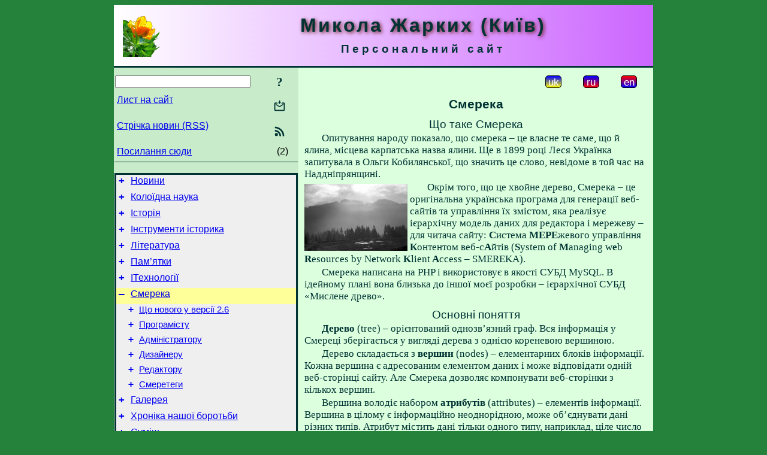

--- FILE ---
content_type: text/html; charset=utf-8
request_url: https://m-zharkikh.name/uk/Smereka.html
body_size: 9360
content:
<!DOCTYPE html>
<html lang="uk">
<head>
<!-- Global site tag (gtag.js) - Google Analytics -->
<script async src="https://www.googletagmanager.com/gtag/js?id=UA-3035925-3"></script>
<script>
 window.dataLayer = window.dataLayer || [];
 function gtag(){dataLayer.push(arguments);}
 gtag('js', new Date());
 gtag('config', 'UA-3035925-3');
</script>
<script async src="//pagead2.googlesyndication.com/pagead/js/adsbygoogle.js"></script>
<script>
(adsbygoogle = window.adsbygoogle || []).push({
google_ad_client: "pub-3960713518170830",
enable_page_level_ads: true
});
</script>
<meta http-equiv="Content-Type" content="text/html; charset=utf-8" />
<meta name="viewport" content="width=device-width, initial-scale=1">
<meta name="generator" content="Smereka 4.3" />
<meta name="author" content="M.Zharkikh" />
<!-- Begin section WinTitle -->
<title>Смерека – комп’ютерна програма М.І.Жарких</title>
<!-- End section WinTitle -->
<meta name="description" content="Смерека – програма для генерації веб-сайтів та управління їх наповненням, розроблена М.І.Жарких." />
<link rel="shortcut icon" media="all" href="/files/MZh/favicon.ico" type="image/x-icon" />
<link rel="icon" media="all" href="/files/MZh/favicon.ico" type="image/x-icon" />
<!-- Begin section ResponsiveCSS -->
<style>
/* Common Smereka responsive design styles
Inspired with W3.css ver 4.12 */

@media (min-width: 900px) {
.w3-modal-content {width:800px!important;}
.w3-hide-large {display:none!important;}
#LeftCell {width: 308px;}
}

@media (max-width: 899px) {
#LeftCell {display: none;}
#DocContainer {max-width: 600px!important;}
}
</style>
<!-- End section ResponsiveCSS -->
<link rel="StyleSheet" type="text/css" href="/files/MZh/site.css" />
<script src="/files/common/jscripts/common.js"></script>
<!-- Begin section AdditionalJS -->
<!-- End section AdditionalJS -->
<script>
var LACopyFail = 'Скористайтесь локальним меню для копіювання';
var LATempText = 'Запит обробляється...';
var LATEMsg = 'Фрагмент тексту, в якому Ви помітили помилку:%n%s%n%nВідправити повідомлення редактору сайта?';
var LATENote = 'Виділено занадто довгий текст.%nВиділіть не більше %s символів.';
var LABmkA = 'Номер рядка (абзаца)';
var LABmkB = 'Копіювати URL рядка (абзаца) в буфер обміну';
var LABmkC = 'Встановити закладку на цей рядок (абзац)';
var LABmkD = 'К';
var LABmkD2 = 'З';
var LAShareText = 'Поділитись у ';
var LAPublText = 'Опублікувати в ';
var LAAddBmkText = 'Додати закладку в ';
var LACVMsg = 'Поле «%s» є обов’язковим';
var DoLoadFunc = null;
var HelperRunOnce = 0;
var FocusId = null;
var CurrentNodeId = 1080;
var CurrentLang = 'uk';
var CurrentMode = '';
var GlobalSearchMode = 'SmerekaSE';
window.google_analytics_uacct = 'UA-3035925-3';

function CopyToClipboard(str) {
//This is NOT work while in separate file, but work when insert in HTML.
	if (window.clipboardData) { // IE
		window.clipboardData.setData('text', str);
	} else { // all except Safari
	// http://jsfiddle.net/jdhenckel/km7prgv4/3
		function listener(e) {
		e.clipboardData.setData("text/html", str);
		e.clipboardData.setData("text/plain", str);
		e.preventDefault();
		}
		document.addEventListener("copy", listener);
		try {
			var Res = document.execCommand('copy');
			if (!Res) { // no way in Safari!
				alert(LACopyFail);
			}
		}
		catch (err) {
			alert(LACopyFail);
		}
		document.removeEventListener("copy", listener);
	}
}; // CopyToClipboard
</script>

<link rel="canonical" href="/uk/Smereka.html" />
</head>
<body class="DocBody" onload="DoLoad()">
<div id="DocContainer">
<!-- Begin section PreHeader -->
<!-- End section PreHeader -->
<header>
<!-- Begin section PageHeader -->
<table id="InnerDocHdr">
<tr>
<td style="vertical-align: middle; width: 12px" class="w3-hide-large">
<button id="MenuBtn" class="w3-button" title="Відкрити ліву панель інструментів / навігації" onclick="ToggleLeftPanel(1)">☰</button>
</td>
<td style="vertical-align: middle; padding-left: 5px; padding-right: 5px">
<a href="/"><img src="https://www.m-zharkikh.name/files/MZh/design/logos.png" alt="Початкова сторінка" title="Початкова сторінка" class="w3-image"></a>
</td>
<td>
<!-- Begin section HeaderInfo -->
<p id="SiteTitle" class="DocHeader">
	Микола Жарких (Київ)
</p>
<p id="SiteSubtitle" class="InternalHeader2">
	Персональний сайт
</p>
<!-- End section HeaderInfo -->
</td>
</tr>
</table>
<!-- End section PageHeader -->
</header>
<main>
<div id="InfoPanel" class="w3-modal" style="display: none;">
<div id="InfoPanelCnt" class="w3-modal-content">
<p class="BodyRight" onclick="ClosePanel()"><button class="w3-button CloseBtn" style="background-color: transparent!important" title="Esc - закрити" onclick="ClosePanel()">X</button></p>
<!-- Begin section InfoPanel -->
<div id="MessageForm" style="display: none; min-width: 400px; padding-bottom: 16px;">
<h2 style="margin-top: 0px">
	Лист на сайт
</h2>
<form name="MailForm" action="#" onsubmit="return SendMailMsg();">
<table class="CenteredBlock BTNoIndent">
	<tr>
		<td>
			<label for="SenderName">П.І.Б.</label> (<span id="SenderName_Place">0/64</span>)
		</td>
		<td>
			<input type="text" id="SenderName" maxlength="32" value="" style="width: 100%" onkeyup="return DoKeyUp(this, 64)" />
		</td>
	</tr>
	<tr>
		<td>
			<label for="Contact">Е-адреса</label> (<span id="Contact_Place">0/64</span>)
		</td>
		<td>
			<input type="text" id="Contact" maxlength="32" value="" style="width: 100%" onkeyup="return DoKeyUp(this, 64)" />
		</td>
	</tr>
	<tr>
	 <td colspan="2">
			<p class="BTNoIndent">
				<label for="MsgText">Повідомлення</label> (<span id="MsgText_Place">0/1000</span>)<br>
				<textarea id="MsgText" rows="8" style=" width: 100%" onkeyup="return DoKeyUp(this, 1000)"></textarea>
			</p>
	 </td>
	</tr>
	<tr style="vertical-align: bottom;">
		<td style="text-align: center;" id="NumberSign">
		</td>
		<td>
			<input type="submit" value="Надіслати" onclick="return CheckValues({'SenderName' : 'П.І.Б.', 'Contact' : 'Е-адреса / телефон', 'MsgText' : 'Повідомлення', 'Number' : 'Число'});">
			<input type="reset" value="Скасувати">
		</td>
	</tr>
</table>
<input type="hidden" id="Referer" name="Referer" value="">
</form>
</div>

<div id="Search" class="CenteredBlock" style="display: none; min-width: 400px; max-width: 600px; padding-bottom: 16px;">
<h2 style="margin-top: 0px">
	Пошук по розділу сайта <b><i>Смерека</i></b>
</h2>
<table class="CenteredBlock">
<tr>
<td>
<input type="text" maxlength="255" value="" id="SearchTerm2" style="width: 240px;" title="[Alt + Shift + F] Введіть пошуковий вираз + Enter" onkeypress="SearchKeyPress(event, 'SearchTerm2')"/>
</td>
<td>
<div class="w3-button" title="Пошук по розділу" style="cursor: pointer;" onclick="SiteSearchSM('SearchTerm2');"><div class="SearchBtn ToolBtnColor">?</div></div>
</td>
<td class="BTNoIndent">
<a href="#" onclick="ToggleBlock('SearchAddParam')">Налаштування…</a>
</td>
</tr>
</table>
<div id="SearchAddParam" style="display: none">
<table class="CenteredBlock SearchAddParam">
<tr style="vertical-align: top">
	<td class="BTNoIndent">
		<input type="checkbox" id="CaseSensitive" /> <label for="CaseSensitive">З урахуванням регістру</label><br />
		<b>Поля</b>:<br />
		<input type="radio" id="FindAttrFieldAll" name="FindAttrField" value="TitleCode" checked="checked"/> <label for="FindAttrFieldAll">Скрізь</label><br />
		<input type="radio" id="FindAttrFieldTitle" name="FindAttrField" value="DocTitle" /> <label for="FindAttrFieldTitle">Тільки в заголовках</label><br />
		<input type="radio" id="FindAttrFieldText" name="FindAttrField" value="HTMLCode" /> <label for="FindAttrFieldText">Тільки в текстах</label>
	</td>
	<td class="BTNoIndent" style="padding-left: 16px">
		<b>Частина слова</b>:<br />
		<input type="radio" id="FindWordPtany" name="FindWordPt" value="any" checked="checked"/> <label for="FindWordPtany">будь-яка</label><br />
		<input type="radio" id="FindWordPtwhole" name="FindWordPt" value="whole" /> <label for="FindWordPtwhole">ціле слово</label><br />
		<input type="radio" id="FindWordPtbegin" name="FindWordPt" value="begin" /> <label for="FindWordPtbegin">початок</label><br />
		<input type="radio" id="FindWordPtend" name="FindWordPt" value="end" /> <label for="FindWordPtend">кінець</label>
	</td>
</tr>
</table>
</div>
<div id="SearchOutput">
</div>
<p class="BF BodyCenter">
	Не знайшли потрібного?
</p>
<p class="BodyCenter">
	1) Змініть пошуковий вираз та / або додаткові налаштування пошуку;
</p>
<p class="BodyCenter">
	2) Шукайте в іншому розділі сайту;
</p>
<p class="BodyCenter">
	3) Скористайтесь пошуком Google <b>по всьому сайту</b>:
</p>
<table id="GSearch" class="CenteredBlock" style="margin-bottom: 8px">
<tr>
<td>
<input type="text" maxlength="255" value="" id="GSearchTerm" style="width: 140px;" onkeypress="SearchKeyPress(event, 'GSearchTerm', 'GoogleSE')"/>
</td>
<td class="BodyCenter">
<input type="button" title="Пошук Google" value="Go[ogle]" onclick="SiteSearchGoogle('GSearchTerm');" />
</td>
</tr>
</table>
</div>

<div id="InfoPanelStuff" style="display: none">
</div>

<div id="BackLinks" class="CenteredBlock" style="display: none; min-width: 400px; max-width: 600px; padding-bottom: 16px;">
<h2 style="margin-top: 0px">
	Посилання на сторінку сайта <b><i>Смерека</i></b>
</h2>
<div id="BackLinksOutput">
</div>
</div>

<!-- End section InfoPanel -->
</div>
</div>
<div id="LeftPanelFloat" style="display: none" class="w3-hide-large">
</div>
<table class="StuffTable">
<tr>
<td id="LeftCell">
<p class="BodyRight" onclick="ToggleLeftPanel(0)"><button class="w3-button w3-hide-large CloseBtn" style="background-color: transparent!important" title="Esc - закрити" onclick="ToggleLeftPanel(0)">X</button></p>
<!-- Begin section ToolBlockResponsible -->
<table class="w3-table ToolBlock">
	<tr>
		<td>
			<input type="text" maxlength="255" value="" id="SearchTerm" style="width: 100%" title="[Alt + Shift + F] Введіть пошуковий вираз" onkeypress="SearchKeyPress(event, 'SearchTerm')"/>
		</td>
		<td style="text-align: right">
			<div class="w3-button" title="Пошук" onclick="SiteSearchSM('SearchTerm');">
<div class="SearchBtn ToolBtnColor">?</div>
			</div>
		</td>
	</tr>
	<tr>
		<td class="Menu0"><a href="#" onclick="MailToEditor()">Лист на сайт</a></td>
		<td style="text-align: right">
			<div class="w3-button" title="Лист на сайт" onclick="MailToEditor()">
<svg id="MailIcon" viewBox="0 0 24 24" width="27" height="21">
<polygon class="ToolBtnColor" points="19,8.6 12,13 5,8.6 5,10.6 12,15 19,10.6"></polygon>
<path class="ToolBtnColor" d="M20,6h-3.2l-1.5,2H20v12H4V8h4.7L7.2,6H4C2.9,6,2,6.9,2,8v12c0,1.1,0.9,2,2,2h16c1.1,0,2-0.9,2-2V8C22,6.9,21.1,6,20,6z"></path>
<polygon class="ToolBtnColor" points="9,5 11,5 11,2 13,2 13,5 15,5 12,9"></polygon>
</svg>
			</div>
		</td>
	</tr>
	<tr>
		<td class="Menu0"><a href="/uk/xml/rss.xml">Стрічка новин (RSS)</a></td>
		<td style="text-align: right">
			<div class="w3-button" title="Стрічка новин (RSS 2.0)"><a href="/uk/xml/rss.xml">
<svg id="RSSicon" viewBox="0 0 8 8" width="27" height="21">
 <circle class="ToolBtnColor" cx="2" cy="6" r="1"></circle>
 <path class="ToolBtnColor" d="m 1,4 a 3,3 0 0 1 3,3 h 1 a 4,4 0 0 0 -4,-4 z"></path>
 <path class="ToolBtnColor" d="m 1,2 a 5,5 0 0 1 5,5 h 1 a 6,6 0 0 0 -6,-6 z"></path>
</svg>
			</a></div>
		</td>
	</tr>
	<tr>
		<td class="Menu0"><a href="#" onclick="GetBackLinks()">Посилання сюди</a></td>
		<td class="Menu0" style="text-align: right; padding-right: 16px">(2)</td>
	</tr>		
</table>

<!-- End section ToolBlockResponsible -->
<!-- Begin section ToolBlockDivider -->
<!-- End section ToolBlockDivider -->
<aside>
<!-- Begin section SydNal -->
<script async src="https://pagead2.googlesyndication.com/pagead/js/adsbygoogle.js?client=ca-pub-3960713518170830"
 crossorigin="anonymous"></script>
<!-- 300x250, created 6/18/09 -->
<ins class="adsbygoogle"
 style="style="display:inline-block;width:300px;height:250px""
 data-ad-client="ca-pub-3960713518170830"
 data-ad-slot="6772614692"></ins>
<script>
 (adsbygoogle = window.adsbygoogle || []).push({});
</script>
<!-- End section SydNal -->
<!--LinkPlace1-->
</aside>
<nav>
<!-- Begin section Inspector -->
<!-- Inspector begin -->
<div class="TreeDiv">
	<p class="Menu0" style="margin-left: 0px">
		<span class="TreeMarker"><a href="/uk/News.html" class="TreeMarkerLink">+</a>&nbsp;</span><a href="/uk/News.html">Новини</a>
	</p>
	<p class="Menu0" style="margin-left: 0px">
		<span class="TreeMarker"><a href="/uk/ColloidSci.html" class="TreeMarkerLink">+</a>&nbsp;</span><a href="/uk/ColloidSci.html">Колоїдна наука</a>
	</p>
	<p class="Menu0" style="margin-left: 0px">
		<span class="TreeMarker"><a href="/uk/History.html" class="TreeMarkerLink">+</a>&nbsp;</span><a href="/uk/History.html">Історія</a>
	</p>
	<p class="Menu0" style="margin-left: 0px">
		<span class="TreeMarker"><a href="/uk/HistTools.html" class="TreeMarkerLink">+</a>&nbsp;</span><a href="/uk/HistTools.html">Інструменти історика</a>
	</p>
	<p class="Menu0" style="margin-left: 0px">
		<span class="TreeMarker"><a href="/uk/Literature.html" class="TreeMarkerLink">+</a>&nbsp;</span><a href="/uk/Literature.html">Література</a>
	</p>
	<p class="Menu0" style="margin-left: 0px">
		<span class="TreeMarker"><a href="/uk/Heritage.html" class="TreeMarkerLink">+</a>&nbsp;</span><a href="/uk/Heritage.html">Пам’ятки</a>
	</p>
	<p class="Menu0" style="margin-left: 0px">
		<span class="TreeMarker"><a href="/uk/ITechnologies.html" class="TreeMarkerLink">+</a>&nbsp;</span><a href="/uk/ITechnologies.html">ІТехнології</a>
	</p>
	<p class="Menu0Sel" style="margin-left: 0px">
		<span class="TreeMarker"><a href="/uk/Smereka.html" class="TreeMarkerLink">–</a>&nbsp;</span><a href="/uk/Smereka.html">Смерека</a>
	</p>
	<p class="Menu1" style="margin-left: 20px">
		<span class="TreeMarker"><a href="/uk/Smereka/WhatsNew.html" class="TreeMarkerLink">+</a>&nbsp;</span><a href="/uk/Smereka/WhatsNew.html">Що нового у версії 2.6</a>
	</p>
	<p class="Menu1" style="margin-left: 20px">
		<span class="TreeMarker"><a href="/uk/Smereka/ForProgrammers.html" class="TreeMarkerLink">+</a>&nbsp;</span><a href="/uk/Smereka/ForProgrammers.html">Програмісту</a>
	</p>
	<p class="Menu1" style="margin-left: 20px">
		<span class="TreeMarker"><a href="/uk/Smereka/ForAdmins.html" class="TreeMarkerLink">+</a>&nbsp;</span><a href="/uk/Smereka/ForAdmins.html">Адміністратору</a>
	</p>
	<p class="Menu1" style="margin-left: 20px">
		<span class="TreeMarker"><a href="/uk/Smereka/ForDesigners.html" class="TreeMarkerLink">+</a>&nbsp;</span><a href="/uk/Smereka/ForDesigners.html">Дизайнеру</a>
	</p>
	<p class="Menu1" style="margin-left: 20px">
		<span class="TreeMarker"><a href="/uk/Smereka/ForEditors.html" class="TreeMarkerLink">+</a>&nbsp;</span><a href="/uk/Smereka/ForEditors.html">Редактору</a>
	</p>
	<p class="Menu1" style="margin-left: 20px">
		<span class="TreeMarker"><a href="/uk/Smereka/Smeretags.html" class="TreeMarkerLink">+</a>&nbsp;</span><a href="/uk/Smereka/Smeretags.html">Смеретеги</a>
	</p>
	<p class="Menu0" style="margin-left: 0px">
		<span class="TreeMarker"><a href="/uk/Gallery.html" class="TreeMarkerLink">+</a>&nbsp;</span><a href="/uk/Gallery.html">Галерея</a>
	</p>
	<p class="Menu0" style="margin-left: 0px">
		<span class="TreeMarker"><a href="/uk/WarChronicle.html" class="TreeMarkerLink">+</a>&nbsp;</span><a href="/uk/WarChronicle.html">Хроніка нашої боротьби</a>
	</p>
	<p class="Menu0" style="margin-left: 0px">
		<span class="TreeMarker"><a href="/uk/Miscel.html" class="TreeMarkerLink">+</a>&nbsp;</span><a href="/uk/Miscel.html">Суміш</a>
	</p>
	<p class="Menu0" style="margin-left: 0px">
		<span class="TreeMarker"><a href="/ru/IvanZharkikh.html" class="TreeMarkerLink">+</a>&nbsp;</span><a href="/ru/IvanZharkikh.html">Иван Жарких</a>
	</p>
</div>
<!-- Inspector end -->

<!-- End section Inspector -->
</nav>
<aside>
<!--LinkPlace0-->
</aside>
</td>
<td id="StuffCell">
<!-- Begin section StuffCell -->
<!-- Begin section TrackBar -->
<nav>
<table class="TrackBar w3-table">
	<tr>
		<td style="text-align: left; margin-left: 1em;">
			<!-- StdEditorBar start -->


<!-- StdEditorBar end -->
		</td>
		<td style="text-align: right; vertical-align: middle; margin-right: 1em; white-space:nowrap;">
			<script>
var FPBStyle = 'inline-block';
</script>
<div class="w3-button" style="display: inline-block; cursor: default;"><div id="ukLangVer" class="LangVerBtn" title="укр.">uk</div></div>
 <div class="w3-button" style="display: inline-block;"><a href="/ru/Smereka.html"><div id="ruLangVer" class="LangVerBtn" title="рос.">ru</div></a></div>
 <div class="w3-button" style="display: inline-block;"><a href="/en/Smereka.html"><div id="enLangVer" class="LangVerBtn" title="англ.">en</div></a></div>
 <div id="FPanelBtn" class="w3-button ToolBtnColor" style="display: none; cursor: pointer" title="Плаваюча панель" onclick="DisplayFloatPanel()"><div class="SearchBtn" >&#9788;</div></div>

		</td>
	</tr>
</table>
</nav>
<!-- End section TrackBar -->
<nav>

</nav>
<article>
<header>
<!-- Begin section DocTitle -->
<h1>
	Смерека
</h1>
<!-- End section DocTitle -->
</header>
<!-- Begin section Author -->

<!-- End section Author -->
<!-- Begin section MainContent -->
<h2>
	Що таке Смерека
</h2>
<p class="BT" id="Line1" ondblclick="BmkP(this)">
	Опитування народу показало, що смерека – це власне те саме, що й ялина, місцева карпатська назва ялини. Ще в 1899 році Леся Українка запитувала в Ольги Кобилянської, що значить це слово, невідоме в той час на Наддніпрянщині.
</p>
<div style="float: left; margin-top: 4px; margin-right: 4px">
<a href="/uk/Gallery/Landscapes/KarpatianSmereka.html"><img src="/?Cmd=Thumb&URL=https%3A%2F%2Fwww.m-zharkikh.name%2Ffiles%2FMZh%2Fgallery%2Fpaysages%2F076-12.jpg" width="172" height="112" alt="Смереки в Карпатах" title="Смереки на тлі пагорба (Славське, 1979 р.)" class="w3-image"></a>
</div>
<p class="BT" id="Line2" ondblclick="BmkP(this)">
	Окрім того, що це хвойне дерево, Смерека – це оригінальна українська програма для генерації веб-сайтів та управління їх змістом, яка реалізує ієрархічну модель даних для редактора і мережеву – для читача сайту: <b>С</b>истема <b>МЕРЕ</b>жевого управління <b>К</b>онтентом веб-с<b>А</b>йтів (<b>S</b>ystem of <b>M</b>anaging w<b>e</b>b <b>R</b>esources by N<b>e</b>twork <b>K</b>lient<b> A</b>ccess – SMEREKA).
</p>
<p class="BT" id="Line3" ondblclick="BmkP(this)">
	Смерека написана на PHP і використовує в якості СУБД MySQL. В ідейному плані вона близька до іншої моєї розробки – ієрархічної СУБД «Мислене древо».
</p>
<h2>
	Основні поняття
</h2>
<p class="BT" id="Line4" ondblclick="BmkP(this)">
	<b>Дерево</b> (tree) – орієнтований однозв’язний граф. Вся інформація у Смереці зберігається у вигляді дерева з однією кореневою вершиною.
</p>
<p class="BT" id="Line5" ondblclick="BmkP(this)">
	Дерево складається з <b>вершин</b> (nodes) – елементарних блоків інформації. Кожна вершина є адресованим елементом даних і може відповідати одній веб-сторінці сайту. Але Смерека дозволяє компонувати веб-сторінки з кількох вершин.
</p>
<p class="BT" id="Line6" ondblclick="BmkP(this)">
	Вершина володіє набором <b>атрибутів</b> (attributes) – елементів інформації. Вершина в цілому є інформаційно неоднорідною, може об’єднувати дані різних типів. Атрибут містить дані тільки одного типу, наприклад, ціле число чи строку. Атрибути виглядають як блоки, ієрархічно підпорядковані вершині, але вони не є адресованими елементами і самостійно не можуть утворювати веб-сторінок.
</p>
<p class="BT" id="Line7" ondblclick="BmkP(this)">
	<b>Ключ вершини</b> (id) – головний атрибут, унікальний в контексті бази даних числовий ідентифікатор вершини. Він є цілим 4-байтовим числом без знаку (отже, простір Смереки складається з 4 млрд. вершин). Ключі вершин є серцевиною функціональності Смереки, але самі по собі вони не представляють інтересу ані для редактора, ані для читача.
</p>
<p class="BT" id="Line8" ondblclick="BmkP(this)">
	<b>Клас вершини</b> (class) – ще один атрибут. Він є цілим 4-байтовим числом без знаку і визначає функціональність вершини. За значенням <a href="/uk/Smereka/ForProgrammers/Classes.html" title="Класи вершин">класу</a> Смерека визначає, які атрибути повинна мати вершина. Слід знати, що окрім регулярних атрибутів, визначених класом, вершина може мати й інші атрибути (приватні). Спосіб використання атрибутів (як регулярних, так і приватних) залежить від контексту звернення до вершини. Прикладами класів можуть бути класи «субдомен» або «користувач».
</p>
<p class="BT" id="Line9" ondblclick="BmkP(this)">
	<b>Шаблон сторінки</b> (template) – атрибут вершини, який визначає як треба представляти вершину для редактора і як – для користувача. Простою мовою, клас визначає набір інформації, який міститься у вершині, а шаблон – спосіб компоновки цієї інформації у веб-сторінці.
</p>
<p class="BT" id="Line10" ondblclick="BmkP(this)">
	<b>Символьне ім’я</b> (symbolic name) – атрибут строкового типу. Він вживається для формування символьних адрес (URL) сторінок.
</p>
<p class="BT" id="Line11" ondblclick="BmkP(this)">
	<b>Контекст</b> – поняття, яке відображає умови функціонування вершини. Контекст не є атрибутом. Найважливіші складові контексту Смереки – це глобальні настройки Смереки, параметри http запиту та ієрархічна позиція вершини (звичайно, є ще глобальні налаштування самого PHP, MySQL, веб-сервера та операційної системи). Контекст використовується, коли треба обчислити певну величину (контекстне обчислення). Наприклад, видимість вершин для користувача обчислюється на підставі атрибутів самої вершини, її ієрархічної позиції та прав користувача (останні дві групи є контекстом обчислення).
</p>
<p class="BT" id="Line12" ondblclick="BmkP(this)">
	<b>Рівні вершини</b> (sibling nodes) – група вершин з однаковою ієрархічною позицією, тобто таких, що мають господинею одну й ту саму вершину.
</p>
<p class="BT" id="Line13" ondblclick="BmkP(this)">
	<b>Смеретег</b> (smeretag, Smereka tag) – поле підстановки; вираз, який обчислюється під час компоновки веб-сторінки перед відправкою її користувачу.
</p>
<p class="BT" id="Line14" ondblclick="BmkP(this)">
	<b>Смересилка</b> (smeref, Smereka reference) – внутрішнє посилання на іншу вершину того самого дерева Смереки. Найчастіше вживаний із смеретегів.
</p>
<h2>
	Що читати далі
</h2>
<nav>
<div class="w3-cell-row">
<div class="w3-cell w3-mobile">
<p class="BF">
<a href="/uk/Smereka/WhatsNew.html" title="Що нового у версії 2.6">Що нового у версії 2.6</a>
</p>

<p class="BF">
<a href="/uk/Smereka/ForProgrammers.html" title="Програмісту">Програмісту</a>
</p>

</div>
<div class="w3-cell w3-mobile">
<p class="BF">
<a href="/uk/Smereka/ForAdmins.html" title="Адміністратору">Адміністратору</a>
</p>

<p class="BF">
<a href="/uk/Smereka/ForDesigners.html" title="Дизайнеру">Дизайнеру</a>
</p>

</div>
<div class="w3-cell w3-mobile">
<p class="BF">
<a href="/uk/Smereka/ForEditors.html" title="Редактору">Редактору</a>
</p>

<p class="BF">
<a href="/uk/Smereka/Smeretags.html" title="Смеретеги">Смеретеги</a>
</p>

</div>
</div>

</nav>



<!-- End section MainContent -->
</article>
<nav>
<!-- Begin section Navigation -->
<hr class="NavigDivider">
<p class="BodyCenter">
<a href="/uk/ITechnologies.html" title="ІТехнології">Попередня сторінка</a> | <a href="/" title="Життєпис">Вище</a> | <a href="/uk/Smereka/WhatsNew.html" title="Що нового у версії 2.6">Наступна сторінка</a>
</p>
<!-- End section Navigation -->
</nav>
<!-- End section StuffCell -->
</td>
</tr>
</table>
</main>
<footer>
<!-- Begin section PageFooter -->
<div id="InnerDocFtr">
<hr class="GenDivider" id="FtrDivider">
<h3 id="HelperHdr">Сподобалась сторінка? <a href="#HelperHdr" onclick="ToggleHelperBlock()">Допоможіть</a> розвитку нашого сайту!</h3>
<div id="Helper" style="display: none">
<table class="w3-table">
	<tr style="vertical-align: top">
		<td style="width: 50%">
			<h3>
				Розмістіть посилання на цю сторінку<br> у своєму сайті / блозі / etc.
			</h3>
			<table class="w3-table">
				<tr>
					<td style="width: 50%" class="BodyCenter">
						Код для вставки
					</td>
					<td class="BodyCenter">
						Буде виглядати
					</td>
				</tr>
				<tr>
					<td>
						<textarea id="LinkText" style="width: 100%" readonly="readonly" rows="5"><a href="/uk/Smereka.html">Смерека – комп’ютерна програма М.І.Жарких</a></textarea>
					</td>
					<td style="padding-left: 4px; text-align: left" class="BTNoIndent">
						<a href="/uk/Smereka.html">Смерека – комп’ютерна програма М.І.Жарких</a>
					</td>
				</tr>
				<tr>
					<td>
					</td>
					<td>
					</td>
				</tr>
			</table>
			<p class="BodyCenter">
				<a href="#HelperHdr" onclick="CopyLink(); return false;">Скопіюйте</a> код з поля «Код для вставки» і вставте його на своїй сторінці. Змініть його відповідно до ваших потреб.
			</p>
		</td>
		<td>
			<h3>
				Рекомендуйте цю сторінку своїм друзям<br>через соціальні мережі
			</h3>
			<div class="share42init"></div>
		</td>
	</tr>
</table>
<hr class="GenDivider" />
</div>

<table class="w3-table">
	<tr>
		<td style="vertical-align: middle; padding-left: 5px; padding-right: 5px">
		 	<a href="/"><img src="https://www.m-zharkikh.name/files/MZh/design/logos.png" alt="Початкова сторінка" title="Початкова сторінка" class="w3-image"></a>
		</td>
		<td style="max-width: 400px">
<!-- Begin section FooterInfo -->
			<p class="BTNoIndent">
© 1978 – 2026 М.І.Жарких
			</p>
			<p class="BTNoIndent">
Передрук статей із сайту заохочується за умови посилання (гіперпосилання) на наш сайт
			</p>
			<p class="ToolLabel">
Сайт живе на <script>
	document.write((new Array('<a ', 'hre', 'f="', 'htt', 'ps:', '//w', 'ww.', 'm-z', 'har', 'kik', 'h.n', 'ame', '/uk', '/Sm', 'ere', 'ka.', 'htm', 'l" ', 'tar', 'get', '="_', 'bla', 'nk"', '>См', 'ере', 'ці<', '/a>')).join(""));
</script>
			</p>
<!-- End section FooterInfo -->
		</td>
		<td style="text-align: right; vertical-align: middle; padding-right: 4px;">
<!-- Begin section PageInfo -->
			<p class="ToolLabelRight">
				Число завантажень : 54 036
			</p>
			<p class="ToolLabelRight">
				Модифіковано : <time datetime="2023-02-01 16:42:16">1.02.2023</time>
			</p>
<!-- End section PageInfo -->
			<p class="ToolLabelRight">
				Якщо ви помітили помилку набору<br>на цiй сторiнцi, видiлiть її мишкою<br>та натисніть <span class="Attention">Ctrl+Enter</span>.
			</p>
		</td>
	</tr>
</table>
</div>
<!-- End section PageFooter -->
</footer>
<!-- Begin section PostFooter -->
<!-- End section PostFooter -->
</div>
</body>
</html>


--- FILE ---
content_type: text/html; charset=utf-8
request_url: https://www.google.com/recaptcha/api2/aframe
body_size: 268
content:
<!DOCTYPE HTML><html><head><meta http-equiv="content-type" content="text/html; charset=UTF-8"></head><body><script nonce="YXyLItOIk0yOTHJ33E4xnw">/** Anti-fraud and anti-abuse applications only. See google.com/recaptcha */ try{var clients={'sodar':'https://pagead2.googlesyndication.com/pagead/sodar?'};window.addEventListener("message",function(a){try{if(a.source===window.parent){var b=JSON.parse(a.data);var c=clients[b['id']];if(c){var d=document.createElement('img');d.src=c+b['params']+'&rc='+(localStorage.getItem("rc::a")?sessionStorage.getItem("rc::b"):"");window.document.body.appendChild(d);sessionStorage.setItem("rc::e",parseInt(sessionStorage.getItem("rc::e")||0)+1);localStorage.setItem("rc::h",'1768557606677');}}}catch(b){}});window.parent.postMessage("_grecaptcha_ready", "*");}catch(b){}</script></body></html>